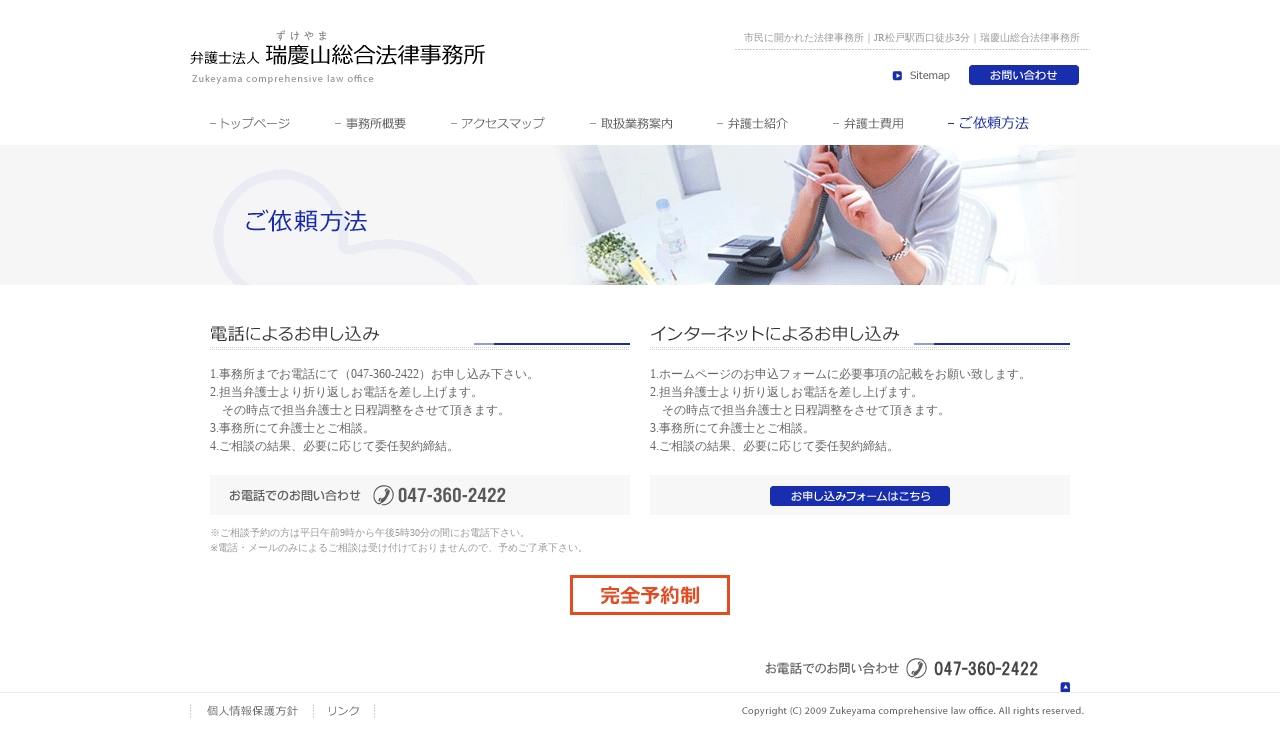

--- FILE ---
content_type: text/html
request_url: http://www.zukeyama.jp/irai/index.html
body_size: 5674
content:
<!DOCTYPE html PUBLIC "-//W3C//DTD XHTML 1.0 Transitional//EN" "http://www.w3.org/TR/xhtml1/DTD/xhtml1-transitional.dtd">
<html xmlns="http://www.w3.org/1999/xhtml" xml:lang="ja">
<head>
<!-- meta -->
	<meta http-equiv="Content-Type" content="text/html; charset=Shift_JIS" />
	<meta http-equiv="Content-Script-Type" content="text/javascript" />
	<meta http-equiv="Content-Style-Type" content="text/css" />
	<meta name="description" content="瑞慶山総合法律事務所はお電話、インターネットどちらからもお申込み頂けます。" />
	<meta name="keywords" content="松戸,弁護士,交通事故,相続,離婚" />
<!-- title -->
	<title>ご依頼方法 / 弁護士法人瑞慶山総合法律事務所</title>
<!-- css -->
	<link rel="stylesheet" type="text/css" media="all" href="../script2/css/master.css" id="masterCSS" />
<!-- js -->
	<script type="text/javascript" src="../script2/js/jquery.js" id="coreJS"></script>
	<script type="text/javascript" src="../script2/js/function.js" id="funcJS"></script>
	<script type="text/javascript" src="../script2/js/main.js" id="mainJS"></script>
</head>

<body class="base">
<!-- /////////////////////////////////////////////////////////////////// -->
<div id="header">
<h1><img src="../share_imgs/logo.gif" width="295" height="55" alt="弁護士法人
瑞慶山総合法律事務所
Zukeyama comprehensive law office"/></h1>
<h2 id="seotxt">市民に開かれた法律事務所｜JR松戸駅西口徒歩3分｜瑞慶山総合法律事務所</h2>
<ul id="hdr-btbox">
<li><a href="../sitemap/index.html"><img src="../share_imgs/bt-sitemap.gif" alt="sitemap" width="62" height="20" class="ahover" /></a></li>
<li class="ml15"><a href="mailto:zukeyama@zukeyama.jp"><img src="../share_imgs/bt-contact.gif" alt="お問い合わせ" width="110" height="20" class="ahover" /></a></li>
</ul>
<ul id="navi" class="mb30">
<li><a href="../index.html"><img src="../share_imgs/navi-01.gif" alt="-トップページ" width="107" height="15" class="ahover" /></a></li>
<li><a href="../gaiyou/index.html"><img src="../share_imgs/navi-02.gif" alt="-事務所概要" width="116" height="15" class="ahover" /></a></li>
<li><a href="../access/index.html"><img src="../share_imgs/navi-03.gif" alt="-アクセスマップ" width="135" height="15" class="ahover" /></a></li>
<li><a href="../gyoumu/index.html"><img src="../share_imgs/navi-04.gif" alt="-取扱業務案内" width="133" height="15" class="ahover" /></a></li>
<li><a href="../staff/index.html"><img src="../share_imgs/navi-05.gif" alt="-弁護士紹介" width="97" height="15" class="ahover" /></a></li>
<li><a href="../hiyou/index.html"><img src="../share_imgs/navi-06.gif" alt="-弁護士費用" width="115" height="15" class="ahover" /></a></li>
<li><img src="../share_imgs/navi-07_ov.gif" alt="-ご依頼方法" width="116" height="15" /></li>
</ul>
</div>
<div id="img-top" class="mb40">
<p><img src="imgs/irai-img1.gif" alt="ご依頼方法" width="870" height="140" /></p>
</div>
<div id="container">
<!-- content -->
<div id="content" class="mb40">
<div class="clearfix">
<div id="irai-txtbox-a">
<h3 class="mb15"><img src="imgs/h3-01.gif" alt="電話によるお申し込み" width="420" height="25" /></h3>
<p class="mb20">1.事務所までお電話にて（047-360-2422）お申し込み下さい。<br />
<!--2.事務所内部にて担当弁護士決定。<br />-->
2.担当弁護士より折り返しお電話を差し上げます。<br />
　その時点で担当弁護士と日程調整をさせて頂きます。<br />
3.事務所にて弁護士とご相談。<br />
4.ご相談の結果、必要に応じて委任契約締結。</p>
<p class="mb10"><img src="imgs/irai-tel.gif" alt="お電話でのお問い合わせ　047-360-2422" width="420" height="40" /></p>
<p class="caption">※ご相談予約の方は平日午前9時から午後5時30分の間にお電話下さい。<br />
※電話・メールのみによるご相談は受け付けておりませんので、予めご了承下さい。</p>
</div>
<div id="irai-txtbox-b">
<h3 class="mb15"><img src="imgs/h3-02.gif" alt="インターネットによるお申し込み" width="420" height="25" /></h3>
<p class="mb20">1.ホームページのお申込フォームに必要事項の記載をお願い致します。<br />
<!--2.事務所内部にて担当弁護士決定。<br />-->
2.担当弁護士より折り返しお電話を差し上げます。<br />
　その時点で担当弁護士と日程調整をさせて頂きます。<br />
3.事務所にて弁護士とご相談。<br />
4.ご相談の結果、必要に応じて委任契約締結。</p>
<div id="irai-contact">
<p><a href="https://zukeyama-jp.secure-web.jp/secure/request.html"><img src="imgs/bt-comtact.gif" alt="お申し込みフォームはこちら" width="180" height="20" class="ahover" /></a></p>
</div>
</div>
</div>
<p class="yoyakuonly mt20"><img src="imgs/yoyakuonly.png" alt="完全予約制" /></p>
</div>
<div class="banner clearfix">
<!--<p class="fleft"><a href="http://www.zukeyama-okinawa.jp/" target="_blank"><img src="../share_imgs/bnr-link.gif" alt="弁護士法人 瑞慶山総合法律事務所 沖縄事務所" width="240" height="57" border="0" class="ahover" /></a></p>-->
<p class="fright"><img src="../share_imgs/tel_o2.gif" alt="お電話でのお問い合わせ" width="307" height="27" /></p>
</div>

<p class="text-right mr20"><a href="#header"><img src="../share_imgs/bt.gif" alt="" width="30" height="10" /></a></p>
</div>
<!-- /content -->
<!-- ftr -->
<div id="footer">
<div id="footer-in">
<ul id="footer-navi" class="fleft">
<li><a href="../policy/index.html"><img src="../share_imgs/footer-policy.gif" alt="個人情報保護方針" width="123" height="16" class="ahover" /></a></li>
<li><a href="../link/index.html"><img src="../share_imgs/footer-link.gif" alt="リンク" width="62" height="16" class="ahover" /></a></li>
</ul>
<p class="fleft"><img src="../share_imgs/footer-copyright.gif" alt="Copyright (C) 2009 Zukeyama comprehensive law office. All rights reserved." /></p>
</div>
</div>
<!-- /ftr -->
<!-- /////////////////////////////////////////////////////////////////// -->
<!-- logtag -->
<div id="logtag"></div>
<!-- /logtag -->
</body>
</html>

--- FILE ---
content_type: text/css
request_url: http://www.zukeyama.jp/script2/css/master.css
body_size: 554
content:
/*--------------------------------------------------  master css 	-- INDEX ----	// global css		1. init		2. globalClass	// extension css		3. extension	// local css		4. html, body		5. layout		6. siteCommonStyle		7. eachPageStyle	// IE5 Mac & Win		8. adjustment (IE5 Mac & Win only)--------------------------------------------------*/@import "global.css";@import "extension/index.css";@import "local.css";/*\*//*/  @import url("ie5mac.css");/**/@media tty { i{content:"\";/*" "*/}} @import url('ie5win.css'); /*";}}/* */

--- FILE ---
content_type: text/css
request_url: http://www.zukeyama.jp/script2/css/global.css
body_size: 2930
content:
@charset "utf-8";
/* global css*/

/* 1. init
--------------------------------------------------*/

/* reset styleSheet */

	/*img*/
	img,
	/*box*/
	p, blockquote,
	h1, h2, h3, h4, h5, h6,
	div,
	/*form*/
	form, fieldset, textarea,
	/*list*/
	ul, ol, dl
	{
		border: 0;
		margin: 0;
		padding: 0;
		font-size: 100%;
		font-weight: normal;
		font-style: normal;
		text-decoration: none;
	}
	li {
	margin: 0px;
	padding: 0px;
	list-style-image: none;
	list-style-type: none;
	}

	body {
		margin: 0;
		padding: 0;
		border-style: none;
	}
	th{
		text-align: left;
		font-weight: normal;
	}

/* 2. globalClass
--------------------------------------------------*/

/* font-size */
	.font10-15 { font-size: 10px; line-height: 15px; }
	.font12-18 { font-size: 12px; line-height: 18px; }
	.font14-20 { font-size: 14px; line-height: 20px; }
	.font20-24 { font-size: 20px; line-height: 24px; }

/* margin-top */
	.mt00 { margin-top: 0px; }
	.mt05 { margin-top: 5px; }
	.mt10 { margin-top: 10px; }
	.mt15 { margin-top: 15px; }
	.mt20 { margin-top: 20px; }
	.mt25 { margin-top: 25px; }
	.mt30 { margin-top: 30px; }
	.mt35 { margin-top: 35px; }
	.mt40 { margin-top: 40px; }
	.mt45 { margin-top: 45px; }
	.mt50 { margin-top: 50px; }
	.mt55 { margin-top: 55px; }
	.mt60 { margin-top: 60px; }	
/* margin-right */
	.mr00 { margin-right: 0px; }
	.mr05 { margin-right: 5px; }
	.mr10 { margin-right: 10px; }
	.mr15 { margin-right: 15px; }
	.mr20 { margin-right: 20px; }
	.mr25 { margin-right: 25px; }
	.mr30 { margin-right: 30px; }
	.mr35 { margin-right: 35px; }
	.mr40 { margin-right: 40px; }
	.mr45 { margin-right: 45px; }
	.mr50 { margin-right: 50px; }
	.mr55 { margin-right: 55px; }
	.mr60 { margin-right: 60px; }
/* margin-bottom */
	.mb00 { margin-bottom: 0px; }
	.mb05 { margin-bottom: 5px; }
	.mb10 { margin-bottom: 10px; }
	.mb15 { margin-bottom: 15px; }
	.mb20 { margin-bottom: 20px; }
	.mb25 { margin-bottom: 25px; }
	.mb30 { margin-bottom: 30px; }
	.mb35 { margin-bottom: 35px; }
	.mb40 { margin-bottom: 40px; }
	.mb45 { margin-bottom: 45px; }
	.mb50 { margin-bottom: 50px; }
	.mb55 { margin-bottom: 55px; }
	.mb60 { margin-bottom: 60px; }
/* margin-left */
	.ml00 { margin-left: 0px; }
	.ml05 { margin-left: 5px; }
	.ml10 { margin-left: 10px; }
	.ml15 { margin-left: 15px; }
	.ml20 { margin-left: 20px; }
	.ml25 { margin-left: 25px; }
	.ml30 { margin-left: 30px; }
	.ml35 { margin-left: 35px; }
	.ml40 { margin-left: 40px; }
	.ml45 { margin-left: 45px; }
	.ml50 { margin-left: 50px; }
	.ml55 { margin-left: 55px; }
	.ml60 { margin-left: 60px; }
/* logtag */
#logtag {
	position:absolute;
	left:0;
	top:0;
}
/* for javascript */
	.ahover {}
	.win { font-family: 'ＭＳ Ｐゴシック', sans-serif; }
	.ie7 { font-family: 'メイリオ', Meiryo, 'ＭＳ Ｐゴシック', sans-serif; }
	.mac, .safari { font-family: 'ヒラギノ角ゴ Pro W3', 'Hiragino Kaku Gothic Pro', 'メイリオ', Meiryo, 'ＭＳ Ｐゴシック', sans-serif; }

--- FILE ---
content_type: text/css
request_url: http://www.zukeyama.jp/script2/css/extension/index.css
body_size: 181
content:


/* 3. extension
--------------------------------------------------*/

@import "blank/mod.css";
/*@import "iefixed/mod.css";*/
/*@import "pop/mod.css";*/
/*@import "map/mod.css";*/

--- FILE ---
content_type: text/css
request_url: http://www.zukeyama.jp/script2/css/local.css
body_size: 7531
content:
@charset "utf-8";
/* local css*/


/* 4. html, body
--------------------------------------------------*/
/* basic [body] */
	body {
		background: #fff;
		color: #666666;
	}
/* base [body] */
	body.base {}

/* 5. layout
--------------------------------------------------*/

	body #container {
		margin-right: auto;
		margin-left: auto;	
		text-align: left;
	}

/* base [layout] */
	body.base #container {
		width: 900px;
		background: transparent url(../../share_imgs/space.gif) repeat-y center top;
	}

/* 6. siteCommonStyle
--------------------------------------------------*/
/* font-size */
	body, td, th {
		font-size: 12px;
		line-height: 18px;
	}

/* heading */
	h1 {
	margin-bottom: 30px;
	}
	h2#seotxt {
	color: #999999;
	font-size: 10px;
	line-height: 15px;
	width: 345px;
	height: 20px;
	text-align: right;
	padding-right: 10px;
	position: absolute;
	top: 30px;
	right: 0;
	background: url(../../share_imgs/kkk.gif) repeat-x left bottom;
	}

/* A */
	a {
		background: none;
		color: #6666ff;
		text-decoration: underline;
	}
	a:hover {
		background: none;
		color: #3333ff;
		text-decoration: none;
	}

/* cap */
	.caption,
	.cap {
		padding-top: 5px;
		background: none;
		color: #999999;
		font-size: 10px;
		line-height: 15px;
	}
	.caption {
		padding-top: 0px;
	}

/* header */
	#header {
	width: 900px;
	height: 100px;
	padding: 30px 0 15px;
	position: relative;
	margin: 0 auto;
    }
	ul#navi {
		width: 860px;
		height: 15px;
		overflow: hidden;
		margin-left: 20px;
	}
	ul#navi li {
		height: 15px;
		overflow: hidden;
		float: left;
	}
   ul#hdr-btbox {
		width: 188px;
		height: 20px;
	  position: absolute; 
		   top: 65px;
	     right: 10px;	
	}
	ul#hdr-btbox li {
		height: 20px;
		float: left;
	}
	#img-top {
	width: 100%;
	background: #f6f6f6;
	text-align: center;
	}
	#map-img {
	width: 600px;
	padding: 0 130px;
	position: relative;
	}
	#bt-print {
	position: absolute;
	bottom: 0;
	right: 130px;
	}
/* content */
	#content {
	width: 880px;
	padding-left: 20px;
	}
	.banner {
	width:860px;
	padding:0 20px;
	}
	.banner2 {
	width:880px;
	padding:0 20px 0 0;
	}
	.fleft {
	float: left;
	}
	.fright {
	float:right;
	}
	.text-right {
	width: 100%;
	text-align: right;
	}
	#snavi {
	width: 900px;
	height: 140px;
	margin: 0 auto;
	position: relative;
	}
	#snavi ul {
	width: 443px;
	height: 27px;
	position:absolute;
	bottom: 0;
	left: 20px;
	overflow: hidden;
	}
	#snavi ul li {
	height: 27px;
	float: left;
	overflow: hidden;
	}
	/* top */
	#tel{
	width: 310px;
	float: left;
	padding-left: 20px;
	}
	iframe{
	width: 200px;
	margin-left: 10px;
	float: left;
	height: 100px;
	}
	#newsbox {
	width:220px;
	float: left;
	margin-right:30px;
	margin-left: 20px;
	}
	#company-txtbox{
	width: 625px;
	float: left;
	}
	#company-txtbox p {
	padding: 6px 0;
	position: relative;
	}
	#company-txtbox p span {
	width: 525px;
	padding: 6px 0 6px 20px;
	border-left: #e7e7e7 solid 1px;
	position: absolute;
	left: 80px;
	top: 0;
	}
	#soudan-txtbox {
	width: 655px;
	height: 161px;
	padding-top:20px;	
	}
	#works-h2 {
	width: 850px;
	}
	.works-txtbox-a {
	width: 420px;
	float:left;
	}
	.works-txtbox-b {
	width: 420px;
	float:right;
	margin-left: 20px;
	}
	.hiyou-txtbox-a{
	width: 645px;
	float: left;
	}
	p.hiyou-list {
	margin-left: 13px;
	padding-left:7px;
	background: url(../../hiyou/imgs/ar.gif) no-repeat left 8px;
	}
	.hiyou-txtbox-b {
	width: 630px;
	float: left;
	}
	.hiyou-txt span {
	color: #192eae;
	}
	.staff-box {
	width: 860px;
	height: 140px;
	text-align:left;
	margin-right:20px;
	background: url(../../staff/imgs/kk.gif) repeat-x left bottom;
	}
	#irai-txtbox-a {
	width: 420px;
	float: left;
	}
	#irai-txtbox-b {
	width: 420px;
	float: left;
	margin-left: 20px;
	}
	#irai-contact {
	width: 420px;
	background-color: #f7f7f7;
	text-align:center;
	padding-top: 11px;
	padding-bottom: 9px;
	}
	.yoyakuonly {
	text-align:center;
	}
	.link-box {
	width: 860px;
	margin-bottom: 40px;
	background: url(../../link/imgs/kk.gif) repeat-x left bottom;
	}
	.link-txtbox {
	width: 850px;
	padding: 12px 0 10px 10px;
	background: url(../../link/imgs/kk.gif) repeat-x left top;
	}
	.link-txtbox span {
	width: 173px;
	padding-left: 20px;
	background: url(../../link/imgs/bt.gif) no-repeat left center;
	display: inline-block;
	}
	.link-txtbox a {
	color: #666666;
	text-decoration: none;
	}
	.link-txtbox a:hover {
	color:#192eae;
	text-decoration: underline;
	}
	.link-txtbox a:hover span {
	text-decoration: underline;
	color:#192eae;
	}
	.sm-txtbox {
	width: 410px;
	padding: 10px 0 10px 10px;
	background: url(../../sitemap/imgs/kkk.gif) repeat-x left top;
	}
	a.sm-txtbox-a {
	padding-left: 16px;
	color: #666666;
	text-decoration: none;
	background: url(../../sitemap/imgs/bt.gif) no-repeat left center;
	}
	a.sm-txtbox-a:hover {
	padding-left: 16px;
	color: #192eae;
	text-decoration: underline;
	background: url(../../sitemap/imgs/bt.gif) no-repeat left center;
	}
	a.sm-txtbox-b {
	margin-left: 20px;
	padding-left: 16px;
	color: #666666;
	text-decoration: none;
	background: url(../../sitemap/imgs/bt.gif) no-repeat left center;
	}
	a.sm-txtbox-b:hover {
	margin-left: 20px;
	padding-left: 16px;
	color: #192eae;
	text-decoration: underline;
	background: url(../../sitemap/imgs/bt.gif) no-repeat left center;
	} 
	#sm-box-a {
	background: url(../../sitemap/imgs/kkk.gif) repeat-x left bottom;
	width: 420px;
	margin-right: 20px;
	padding-bottom: 2px;
	float: left;
	}
	#sm-box-b {
	background: url(../../sitemap/imgs/kkk.gif) repeat-x left bottom;
	width: 420px;
	float: left;
	}
	table.staff2 td {
	padding-left: 10px;
	padding-right: 10px;
	background: url(../../staff/imgs2/kk.gif) repeat-x left bottom;
	}
	table.staff2 td.table-line {
	padding: 0;
	background: url(../../staff/imgs2/kk-3.gif) repeat-y center top;
	}
	#staff-c-txtbox {
	width: 860px;
	}
	#staff-c-txtbox p {
	width: 840px;
	background: url(../../staff/imgs3/kk.gif) repeat-x left bottom;
	padding: 10px 10px 9px;
	position:relative;
	}
	#staff-c-txtbox p span {
	position: absolute;
	}
	#staff-c-txtbox p span.text1 {
	left: 270px;
	top: 8;
	}
	#staff-c-txtbox p span.text2 {
	left: 665px;
	top: 8;
	}
	.stxt-d {
	width: 570px;
	padding: 20px 20px 0;
	float: left;
	}
.base #container #content .stxt-d blockquote {
	font-style: italic;
	padding-left: 10px;
}
	.stxt-d span {
	color: #192eae;
	}
	#anken-box-a {
	width: 420px;
	float: left;
	}
	#anken-box-b {
	width: 420px;
	float: left;
	margin-left: 20px;
	}
/* footer */
    #footer {
    width: 100%;
    height: 25px;
	padding-top: 10px;
	border-top: #ededed solid 1px;
	border-bottom: #ededed solid 1px;
	}
	#footer-in {
	width: 900px;
	height: 25px;
	margin: 0 auto;
	}
	#footer-navi {
	     width: 185px;
		height: 15px;
		margin-right: 359px;
	}
	#footer-navi li {
	float: left;
	}
	
/* 7. eachPageStyle
--------------------------------------------------*/
	.clearfix {
		display:inline-block;
		min-height:1%;  /* for IE 7*/
	}
	.clearfix:after,
	#content-top:after, #content:after
	{
		height: 0;
		visibility: hidden;
		content: ".";
		display: block;
		clear: both;
	}
	/* 8. pop-up
--------------------------------------------------*/
	body.pop #container {
		width: 600px;
		background: transparent url(../../share_imgs/space.gif) repeat-y center top;
	}
	.pop-title {
	width: 490px;
	margin-bottom: 0;
	float: left;
	}
	#pop-header {
	width: 600px;
	height: 55px;
	padding-top: 30px;
	overflow: hidden;
	}
	.pop-txt {
	color: #192eae;
	}
	.pop-hed-bt {
	width: 110px;
	margin-top: 20px;
	float: left;
	}
	#pop-ftr {
	text-align: right;
	margin-bottom: 33px;
	}
	
	


--- FILE ---
content_type: text/css
request_url: http://www.zukeyama.jp/script2/css/extension/blank/mod.css
body_size: 309
content:
@charset "utf-8";


body.blank {
	background: #fff;
	margin: 20px;
	padding: 0;
	border: 0;
	text-align: left;
}
body.blank a {
	background: transparent;
	color: #00f;
	font-weight: normal;
	font-style: normal;
	text-decoration: underline;
}
body.blank a:hover, body.blank a:active {
	text-decoration: none;
}

--- FILE ---
content_type: application/javascript
request_url: http://www.zukeyama.jp/script2/js/main.js
body_size: 443
content:
/* ---------------------------------------------------------------
	
	MAIN.JS
		
--------------------------------------------------------------- */

jQuery(document).ready(function(){
/* config - commentOut to Off */
//	cssBrowserSelector();
	initRollOvers();
//	enableFlash();
//	enablePNG ();
//	blankLogToGoogle();
	blankToPop();
	smoothScroll();

/* each page function */
//	if(jQuery("body#PAGEID")[0]) {
//		/*PAGEID FUNCTION*/
//	};
});

--- FILE ---
content_type: application/javascript
request_url: http://www.zukeyama.jp/script2/js/function.js
body_size: 6931
content:
/* ---------------------------------------------------------------		FUNCTION.JS 		--------------------------------------------------------------- *//*	EXTEND LIBRARY*/jQuery.extend();jQuery.fn.extend();var rootPath = function(){	return jQuery('script#coreJS')[0].src.split('script/js')[0];}/*	AUTOMATION*///FUNCTION initRollOversfunction initRollOvers(){	if(!document.getElementById) return;	var preImgArr = new Array();	$('img.ahover').each(function(){		var src = $(this).attr('src');		var isov = src.substring(0,src.lastIndexOf('.'));		if( isov.substring(isov.length-3, isov.length) != "_ov"		 && isov.substring(isov.length-3, isov.length) != "_on"		 && isov.substring(isov.length-4, isov.length) != "_off"		){			var ftype = src.substring(src.lastIndexOf('.'), src.length);			var hsrc = src.replace(ftype, '_ov'+ftype);			var dsrc = src;			$(this).attr('hsrc', hsrc);			$(this).attr('dsrc', dsrc);			preImgArr.push(new Image());			preImgArr[preImgArr.length-1].src = hsrc;			$(this).bind('mouseover', function(e){				$(this).attr('src', $(this).attr('hsrc'));				enablePNG (this);			});			$(this).bind('mouseout', function(e){				$(this).attr('src', $(this).attr('dsrc'));				enablePNG (this);			});			if ($.browser.safari) {				$(this).bind('click', function(e){					$(this).attr('src', $(this).attr('dsrc'));					enablePNG (this);				});			}		}	});}//FUNCTION enableFlash (for IE6.5+ on winXP SP2 KB912945)function enableFlash(){	if(jQuery.browser.msie) {		jQuery('object, applet, embed').each(function () {			this.removeAttribute('data');			this.outerHTML += "";		});	}}//FUNCTION enablePNGfunction enablePNG (obj) {	if(jQuery.browser.msie){		if(obj && /\.png/.test(obj.src)) {			var imgSource = obj.src;			obj.src = rootPath()+'share_imgs/space.gif';			obj.style.filter = 				'progid:' +				'DXImageTransform.Microsoft.AlphaImageLoader' +				'(src="' + imgSource + '",' +				'sizingMethod="scale")';		}else{			jQuery('img[@src*=png]').each(function () {				var imgSource = this.src;				this.src = rootPath()+'share_imgs/space.gif';				this.style.filter = 					'progid:' +					'DXImageTransform.Microsoft.AlphaImageLoader' +					'(src="' + imgSource + '",' +					'sizingMethod="scale")';			});		}	}}//FUNCTION enableCSSPNGfunction enableCSSPNG (){	if(jQuery.browser.msie){		var styleSheets = document.styleSheets['masterCSS'].imports;		//for (var i = 0; i < styleSheets.length; i++) {		for (var i in styleSheets) {			var styleSheet = styleSheets[i];			var rules = styleSheet.rules || styleSheet.cssRules;			//for (var j = 0; j < rules.length; j++) {			for (var j in rules) {				var rule = rules[j];				var styles = rule.style;				for (var property in styles) {					var val = styles[property];					if( !/png/.test(val) || !/backgroundImage/.test(property) ) continue;					var regEx = new RegExp("[\.\.\/\]+(([^\"\'\'\"\)]*)\)","");					var reg = val.match(regEx);					var imgSrc = RegExp.$1;					var filter = '' +							'filter:progid:DXImageTransform.Microsoft.AlphaImageLoader(src="' +							rootPath() + imgSrc +							'", sizingMethod="scale");';					styleSheet.addRule(rule.selectorText, "background-image:none");					styleSheet.addRule(rule.selectorText, filter);				}			}		}	}}//FUNCTION cssBrowserSelectorvar cssBrowserSelector = function() {	var	ua = navigator.userAgent.toLowerCase(),	is = function(t){ return ua.indexOf(t) != -1; },	h = jQuery('body')[0],	b =	(!(/opera|webtv/i.test(ua)) && /msie (\d)/.test(ua)) ? ('ie ie'+RegExp.$1)			: is('gecko/') ? 'gecko'			: is('opera/9') ? 'opera opera9'			: /opera (\d)/.test(ua) ? 'opera opera'+RegExp.$1			: is('konqueror') ? 'konqueror'			: is('applewebkit/') ? 'webkit safari'			: is('mozilla/') ? 'gecko'			: '',	o= (is('x11')||is('linux')) ?' linux'			:is('mac') ? ' mac'			:is('win') ? ' win'			:'';	var c = b+o+' js';	h.className += h.className? ' '+c : c;};//FUNCTION smoothScrollvar actX;var actY;var tarY = 0;var tarX = 0;var scrollInt;var smoothScroll = function () {	jQuery('a').each(function(){		var anc = this.href.split('#')[1];		if( /#/.test(this.href)  && this.href.match(location.href) && jQuery('#'+anc)[0] ){			this.href="javascript:void(0);";			jQuery(this).bind('click', function  (){				tarX = (jQuery(document).width() > jQuery('#'+anc).position().left + jQuery(window).width())					? jQuery('#'+anc).position().left					: jQuery(document).width() - jQuery(window).width();				tarY = (jQuery(document).height() > jQuery('#'+anc).position().top + jQuery(window).height())					? jQuery('#'+anc).position().top					: jQuery(document).height() - jQuery(window).height();			  actX = jQuery(document).scrollLeft();			  actY = jQuery(document).scrollTop();				clearInterval(scrollInt);				scrollInt = setInterval('setScroll()', 20);			});		}	});}function setScroll(){	actY += (tarY - actY) / 6;	actX += (tarX - actX) / 6;	if(Math.abs(tarX - actX) < 2 && Math.abs(tarY - actY) < 2){		clearInterval(scrollInt);	}	scrollTo( Math.round(actX), Math.round(actY));}function blankToPop () {	jQuery('a.commonPop').each(function(){		$(this).removeAttr("target");		$(this).attr('popURL', this.href);		( $(this).attr("rel") ? "" : $(this).attr("rel","") );		this.href = "javascript:;";		$(this).click(function () {			eval("commonPop('"+$(this).attr("popURL")+"',"+$(this).attr("rel")+")");		});	});}/*	USER FUNCTION*///FUNCTION commonPop//pFile = popup File//pWidth = popup Width [optional]//pHeight = popup Height [optional]//pStatus = popup Features[optional]function commonPop(pFile, pWidth, pHeight,pStatus){	//var fName = pFile.substring(pFile.lastIndexOf('/')+1, pFile.length);	var wName = "";	if(pWidth == null){ pWidth = 700}	if(pHeight == null){ pHeight = 600}	if(pStatus == null){ pStatus = 'yes';}	if(pWidth > screen.availWidth){		pWidth = screen.availWidth;		pStatus = 'yes';	}	if(pHeight > screen.availHeight-50){		pHeight = screen.availHeight-50;		pStatus = 'yes';	}	var wFeatures= 'menubar=no,scrollbars='+pStatus+',resizable='+pStatus+',width='+pWidth+',height='+pHeight;	void(window.open(pFile, wName, wFeatures));}//FUNCTION moveOpener//pFile = filefunction moveOpener(pFile){	if(opener){		void(opener.location.href = pFile);	}else{		void(document.location.href = pFile);	}}//FUNCTION AS externalInterfacefunction AS (str) {	if(jQuery.browser.msie){		return window[str];	}else{		return document[str];	}}//FUNCTION blankLogToGooglefunction blankLogToGoogle (str) {	jQuery("a[target='_blank']").each(function(){		var expr = new RegExp("(.*)://(/?)(.*?)/");		var h = this.href;		var hArr = h.match(expr);		var l = location.href;		var lArr = l.match(expr);		if(hArr[0] != lArr[0]) {			var str = h.replace(/\?/g, "%3F");			$(this).click(				function(){ pageTracker._trackPageview('/blank/?'+str) }			);		}	})}